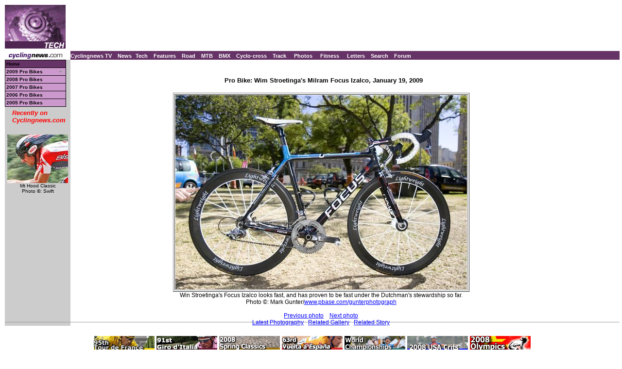

--- FILE ---
content_type: text/html; charset=UTF-8
request_url: https://autobus.cyclingnews.com/photos/2009/tech/probikes/index.php?id=/photos/2009/tech/probikes/wim_stroetinga_milram_focus09/KU3L1041
body_size: 4438
content:
<html> <head>
<title>www.cyclingnews.com presents 2009 Pro Bikes</title>
<META HTTP-EQUIV="Content-Type" CONTENT="text/html;  charset=windows-1252">
<META NAME="keyword" CONTENT="cycling, cyclingnews, news, bike, bicycle, cycle, bike racing, bike cycle racing results and news, bicycle news, bicycle racing, European cycling, peloton, Australian cycling results, Tour de France, cycling professional cycling, TdF, procycling, track cycling, velodrome, track, fixed-gear, keirin, Madison, individual pursuit, teams pursuit, sprint, kilo, world championships, MTB, mountainbike, mountain bike, mountain-bike, downhill, cyclo-cross, 'cross, cyclocross, Giro, Giro d'Italia, Spring Classics, Vuelta, Paris-Roubaix, Vuelta a Espa�a, four cross, xc">
<META HTTP-EQUIV="Pragma" CONTENT="no-cache">

<link href="/tech/2007//probikes/index.css" rel=stylesheet type="text/css">
<link href="/tech/2007//probikes/menu.css" rel=stylesheet type="text/css">
</head>
<body bgcolor="#FFFFFF">
<a name="top"></a>
<table cellpadding="0" cellspacing="0" width="100%">
<tr>
    <td width="37"> <a href="http://www.cyclingnews.com"> </a><a href="http://www.cyclingnews.com/tech"><img
src="/graphics/logo_techfeat.gif" border="0" width="125"
height="90"></a></td>    <td colspan="2" align="center"> <script type='text/javascript'> var gptadslots=[]; var googletag = googletag || {}; googletag.cmd = googletag.cmd || [];
	(function(){ var gads = document.createElement('script');
		gads.async = true; gads.type = 'text/javascript';
		var useSSL = 'https:' == document.location.protocol;
		gads.src = (useSSL ? 'https:' : 'http:') + '//www.googletagservices.com/tag/js/gpt.js';
		var node = document.getElementsByTagName('script')[0];
		node.parentNode.insertBefore(gads, node);
	})();</script><script type="text/javascript">googletag.cmd.push(function() {dfpdoubleclick_widget_mpu_2 = googletag.defineSlot('/10518929/sport_cyclingnews/autobus',[[728, 90]], 'doubleclick_widget_mpu_1').addService(googletag.pubads()).setTargeting('POS', 'leaderboard_top').setCollapseEmptyDiv(true);googletag.enableServices();});</script><div id="doubleclick_widget_mpu_1" class="doubleclick_widget_mpu box ad"><script type="text/javascript">googletag.cmd.push(function() { googletag.display('doubleclick_widget_mpu_1');  });</script></div> </td>
</tr>
<tr>
<td height="5" colspan="2"></td>
</tr>
<tr>
<td width="37"><a href="http://www.cyclingnews.com/"><img
src="/graphics/2002/cn120x18.gif" width="125" height="18" border="0"
alt="Home"></a></td>
<td  nowrap height="18"  colspan="2" class="menu2">
<a href="http://video.cyclingnews.com/" class="nav">Cyclingnews TV</a>&nbsp;&nbsp;
<a href="http://autobus.cyclingnews.com/news/" class="nav">News</a>&nbsp; 
<a href="http://autobus.cyclingnews.com/tech/" class="nav">Tech</a>&nbsp;&nbsp;
<a href="http://autobus.cyclingnews.com/features/" class="nav">Features</a>&nbsp;&nbsp;
<a href="http://autobus.cyclingnews.com/road/" class="nav">Road</a>&nbsp;&nbsp; 
<a href="http://autobus.cyclingnews.com/mtb/" class="nav">MTB</a>&nbsp;&nbsp;
<a href="http://autobus.cyclingnews.com/bmx/" class="nav">BMX</a>&nbsp;&nbsp; 
<a href="http://autobus.cyclingnews.com/cross/" class="nav">Cyclo-cross</a>&nbsp;&nbsp;
<a href="http://autobus.cyclingnews.com/track/" class="nav">Track</a> &nbsp;&nbsp;
<a href="http://autobus.cyclingnews.com/photos/" class="nav">Photos</a> &nbsp;&nbsp;
<a href="http://autobus.cyclingnews.com/fitness/" class="nav">Fitness</a> &nbsp;&nbsp;
<a href="http://autobus.cyclingnews.com/letters/" class="nav">Letters</a>&nbsp;&nbsp;
<a href="http://search.cyclingnews.com/search/" class="nav">Search</a>&nbsp;&nbsp;
<a href="http://forum.cyclingnews.com/" class="nav">Forum</a>&nbsp;&nbsp;
</td>
</tr>
<tr>
    <td bgcolor="#CCCCCC" valign="top" width="37">  
<div id="menuwrapper"> 
  <ul id="primary-nav">
    <li> 
      <div class="menu2"><a href="/tech/2008/probikes/" class="menu">Home</a></div>
    </li>
    <li class="menuparent"><a href="/tech/2009/probikes/" class="submenu">2009 
      Pro Bikes</a> 
      <ul>
        <li><a href="/tech/2009/probikes/?id=mary_mcconneloug_seven09">Mary McConneloug's 
          Team Kenda-Seven Sola Gold</a>
        <li><a href="/tech/2009/probikes/?id=taylor_phinney_trek-livestrong_madone09">Taylor 
          Phinney's Trek-Livestrong Trek Madone</a> 
        <li><a href="/tech/2009/probikes/?id=ivan_basso_slice_giro09">Ivan Basso's 
          Liquigas Cannondale Slice Hi-Mod Giro d'Italia</a> 
        <li><a href="/tech/2009/probikes/?id=lance_armstrong_trek_equinox_giro09">Lance 
          Armstrong's Trek Equinox TTX SSL</a> 
        <li><a href="/tech/2009/probikes/?id=lance_armstrong_trek_madone_giro09">Lance 
          Armstrong's Trek Madone OCLV Red Series</a> 
        <li><a href="/tech/2009/probikes/?id=fabian_cancellara_ttr_prototype09">Fabian 
          Cancellara's Saxo Bank Specialized S-Works TTR prototype</a> 
        <li><a href="/tech/2009/probikes/?id=filippo_pozzato_katusha_ridley09">Filippo 
          Pozzato's Katusha Ridley Damocles Pi</a> 
        <li><a href="/tech/2009/probikes/?id=tom_boonen_specialized_roubaix_sl2_09">Tom 
          Boonen's Quick Step Specialized S-Works Roubaix SL2</a> 
        <li><a href="/tech/2009/probikes/?id=fabian_cancellara_saxo_bank_specialized_s-works09">Fabian 
          Cancellara's Saxo Bank Specialized S-Works Tarmac SL2</a> 
        <li><a href="/tech/2009/probikes/?id=daniele_nardello_fuji_sl1">Daniele 
          Nardello's Fuji SL1</a> 
        <li><a href="/tech/2009/probikes/?id=matt_wilson_tt1_orbea_ordu09">Matt 
          Wilson's Team Type 1 Orbea Ordu</a> 
        <li><a href="/tech/2009/probikes/?id=ivan_basso_slice09">Ivan Basso's 
          Liquigas Cannondale Slice Hi-Mod</a> 
        <li><a href="/tech/2009/probikes/?id=david_kemp_flyv_parleeTT_09">David 
          Kemp's Fly V Australia Parlee TT</a> 
        <li><a href="/tech/2009/probikes/?id=fabian_cancellara_specialized_transition09">Fabian 
          Cancellara's Specialized S-Works Transition</a><strong></strong> 
        <li><a href="/tech/2009/probikes/?id=markus_zberg_bmc_racemaster09">Markus 
          Zberg's BMC Racemaster SLX01</a> 
        <li><a href="/tech/2009/probikes/?id=robert_gesink_rabobank_giant_tcr09">Robert 
          Gesink's Rabobank Giant TCR Advanced SL</a> 
        <li><a href="/tech/2009/probikes/?id=dave_zabriskie_felt_da_09">David 
          Zabriskie's Garmin-Slipstream p/b Chipotle Felt DA</a><b></b> 
        <li><a href="/tech/2009/probikes/?id=cvv_felt_f1sl09">Christian Vande 
          Velde�s Garmin-Slipstream p/b Chipotle Felt F1 SL</a> 
        <li> <a href="/tech/2009/probikes/?id=francisco_mancebo_rock_racing_kestrelRT800">Francisco 
          Mancebo's Rock Racing Kestrel RT 800</a> 
        <li><a href="/tech/2009/probikes/?id=floyd_landis_OUCH_kuota_kredo_ultra">Floyd 
          Landis' OUCH-Maxxis Kuota Kredo Ultra</a> 
        <li><a href="/tech/2009/probikes/?id=alexandre_moos_bmctt01_09">Alexandre 
          Moos' BMC TT01 Time Machine</a><b class="bold"></b> 
        <li><a href="/tech/2009/probikes/?id=ivan_basso_cannondale09">Ivan Basso's 
          Cannondale SuperSix Hi-Mod prototype</a><b class="bold"></b> 
        <li><a href="/tech/2009/probikes/?id=carlos_sastre_cervelo_testeam_s3">Carlos 
          Sastre's Cerv�lo S3</a><b class="bold"></b> 
        <li><a href="/tech/2009/probikes/?id=katie_compton_primus_mootry09">Katie 
          Compton's Primus Mootry</a><b class="bold"></b> 
        <li><a href="/tech/2009/probikes/?id=marco_aurelio_fontana_guerciotti09">Marco 
          Aurelio Fontana's Guerciotti X-Crow </a> 
        <li><a href="/tech/2009/probikes/?id=sven_nys_colnago_c50cross09">Sven 
          Nys' Landbouwkrediet Colnago C50 Cross</a> 
        <li><a href="/tech/2009/probikes/?id=lance_armstrong_trek_livestrong09">Lance 
          Armstrong's Trek Madone 6.9 Livestrong</a> 
        <li><a href="/tech/2009/probikes/?id=wim_stroetinga_milram_focus09">Wim 
          Stroetinga's Milram Focus Izalco</a> 
        <li><a href="/tech/2009/probikes/?id=mark_cavendish_columbia_scott09">Mark 
          Cavendish's Team Columbia Scott Addict </a> 
      </ul>
    </li>
    <li><a href="/tech/2008/probikes/" class="submenu">2008 Pro Bikes</a> </li>
    <li><a href="/tech/2007/probikes/" class="submenu">2007 Pro Bikes</a></li>
    <li><a href="/tech/2006/probikes/" class="submenu">2006 Pro Bikes</a></li>
    <li><a href="/tech/2005/probikes/" class="submenu">2005 Pro Bikes</a></li>
  </ul>
</div>
 <!-- ADS REMOVE --><table width="125" border="0" cellspacing="5" cellpadding="0">
<!--
  <tr align="center">
    <td width="125">
      <div align="center"> <a href="http://contests.cyclingnews.com/2008endofseason.php" target="_blank">
            <img src="/photos/2008/news/oct08/125x100-2.gif" alt="(Click for larger image)  " title="(Click for larger image)  " border="0" height="100" hspace="5" vspace="0" width="125">
            </a></div>
    </td>
  </tr>
-->
<tr>
    <td width="125">
      <h4 class="sidehead"><font color="#FF0000"><i> Recently on Cyclingnews.com</i></font>
      </h4>
    </td>
  </tr>
  <tr align="center">
    <td align="center"><div align="center"><!-- Please put new images at the BOTTOM and take old ones from the TOP. For apostrophe, use &#39; -->
<a href="/photos.php?id=/photos/2009/jun09/mthood09/mthood092/555673049_st2-27" target="_blank"><img src="/photos/2009/jun09/mthood09/mthood092/555673049_st2-27tn.jpg" width="125" height="100" border="0"></a><br><font face="Arial, Helvetica, sans-serif" size="1">Mt Hood Classic<br>Photo &copy;: Swift</font>

</div></td>
  </tr>

  <tr>
    <td height="16" width="125"><span class="rss:item">  </span> </td>
  </tr>
</table>

</td>
<td width="100%" bgcolor="#FFFFFF" valign="top"><br>
      <div align="center">
<h4>Pro Bike: Wim Stroetinga's Milram Focus Izalco, January 19, 2009</h4>
<table border="1" vspace="5"><caption align="bottom">
Win Stroetinga's Focus Izalco
looks fast, and has proven to be fast under the Dutchman's stewardship so far.
<br>
Photo &copy;: 
Mark Gunter/<a href="http://www.pbase.com/gunterphotograph" target="_blank">www.pbase.com/gunterphotograph</a>
<br><br>
<a href="/photos/2009/tech/probikes/index.php?id=/photos/2009/tech/probikes/wim_stroetinga_milram_focus09/KU3L1057">Previous photo</a> &nbsp;
 &nbsp;<a href="/photos/2009/tech/probikes/index.php?id=/photos/2009/tech/probikes/wim_stroetinga_milram_focus09/KU3L1042">Next photo</a>  
<br><a href="/photos/">Latest Photography</a>&nbsp; 

&nbsp;<a href=/photos/2009/tech/probikes/index.php?id=/photos/2009/tech/probikes/wim_stroetinga_milram_focus09/gallery-wim_stroetinga_milram_focus>Related Gallery</a>  &nbsp;
<a href="/tech/2009/probikes/?id=wim_stroetinga_milram_focus09">Related Story</a>
</caption><tr><td>
<a href="/photos/2009/tech/probikes/index.php?id=/photos/2009/tech/probikes/wim_stroetinga_milram_focus09/KU3L1042"><img  border="0" src="/photos/2009/tech/probikes/wim_stroetinga_milram_focus09/KU3L1041.jpg"></a></td>
</tr></table></div>
 </td>
    <td valign="top"><!-- Begin Content AdPanel -->
<table border="0" cellspacing="0" cellpadding="3">
	<tr><td align="center" width="135" ></td></tr>
	<tr><td align="center" width="135" ></td></tr>
	<tr><td align="center" width="135" ><script type="text/javascript">googletag.cmd.push(function() {dfpdoubleclick_widget_mpu_2 = googletag.defineSlot('/10518929/sport_cyclingnews/autobus',[[300, 600]], 'doubleclick_widget_mpu_4').addService(googletag.pubads()).setTargeting('POS', 'leaderboard_top').setCollapseEmptyDiv(true);googletag.enableServices();});</script><div id="doubleclick_widget_mpu_4" class="doubleclick_widget_mpu box ad"><script type="text/javascript">googletag.cmd.push(function() { googletag.display('doubleclick_widget_mpu_4');  });</script></div></td></tr>
	<tr><td align="center" width="135" ><script type="text/javascript">googletag.cmd.push(function() {dfpdoubleclick_widget_mpu_2 = googletag.defineSlot('/10518929/sport_cyclingnews/autobus',[[300, 250]], 'doubleclick_widget_mpu_5').addService(googletag.pubads()).setTargeting('POS', 'leaderboard_top').setCollapseEmptyDiv(true);googletag.enableServices();});</script><div id="doubleclick_widget_mpu_5" class="doubleclick_widget_mpu box ad"><script type="text/javascript">googletag.cmd.push(function() { googletag.display('doubleclick_widget_mpu_5');  });</script></div></td></tr>
	<tr><td align="center" width="135" ></td></tr>
	<tr><td align="center" width="135" ></td></tr>
	<tr><td align="center" width="135" ></td></tr>
</table>
<!-- End Content AdPanel -->
</td>
</tr>
</table>
<!-- FOOTER -->

<!-- Google Tag Manager -->
<script>(function(w,d,s,l,i){w[l]=w[l]||[];w[l].push({'gtm.start':
new Date().getTime(),event:'gtm.js'});var f=d.getElementsByTagName(s)[0],
j=d.createElement(s),dl=l!='dataLayer'?'&l='+l:'';j.async=true;j.src=
'https://www.googletagmanager.com/gtm.js?id='+i+dl;f.parentNode.insertBefore(j,f);
})(window,document,'script','dataLayer','GTM-5NFH4S3L');</script>
<!-- End Google Tag Manager -->

<!-- Google Tag Manager (noscript) -->
<noscript><iframe src="https://www.googletagmanager.com/ns.html?id=GTM-5NFH4S3L"
height="0" width="0" style="display:none;visibility:hidden"></iframe></noscript>
<!-- End Google Tag Manager (noscript) -->


<script src="scripts/ac_runactivecontent.js" type="text/javascript"></script>

<center>
  <hr size="1">
  <br><br>
  <table cellpadding="0" cellspacing="0" border="0" align="center"><tr><td>
<a href="/road/2008/tour08/"><img src="/road/2008/tour08/graphics/logo30.gif" alt="" width="125" height="30" vspace="2" border="0"></a>
<a href="/road/2008/giro08/"><img src="/road/2008/giro08/graphics/logo_30.gif" alt="" vspace="2" border="0" width="125" height="30"></a>
<a href="/road/2008/springclassics08/"><img src="/road/2008/springclassics08/logo30.gif" alt="" width="125" height="30" border="0" vspace="2"></a>
<a href="/road/2008/vuelta08/"><img src="/road/2008/vuelta08/graphics/logo30.gif" alt="" width="125" height="30" border="0" vspace="2"></a>
<a href="/road/2008/worlds08/?id=default"><img src="/road/2008/worlds08/graphics/logo30.gif" alt="" width="125" height="30" border="0" vspace="2"></a>
<a href="/road/2008/apr08/usacrits08/"><img src="/road/2008/apr08/usacrits08/graphics/logo30.gif" alt="" width="125" height="30" border="0" vspace="2"></a>
<a href="/road/2008/olympics08/"><img src="/road/2008/olympics08/graphics/logo30.gif" alt="" width="125" height="30" border="0" vspace="2"></a>
  </td></tr></table>
  <table cellpadding="0" cellspacing="0" border="0" width="550" align="center">
    <tr>
      <td valign="middle" height="22">
        <div align="center">
          <p class="footer">
	  <a href="http://www.cyclingnews.com">Home</a>
	  &nbsp;&nbsp;&nbsp;&nbsp;
	  <a href="/archiveindex.php">Archive</a>
	  &nbsp;&nbsp;&nbsp;&nbsp;
	  <a href="/cyclingtravel/">Travel Index</a>
	  <br>
	  <a href="/adpage/about.php">About Us</a>
	  </p>
        </div>
      </td><td align="center"></td>
    </tr>
  </table>
</center>
<p class="footer" align="center">
  &copy; Immediate Media Company Ltd. <br> The website is owned and published by Immediate Media Company Limited.
</p>
</body>
</html>